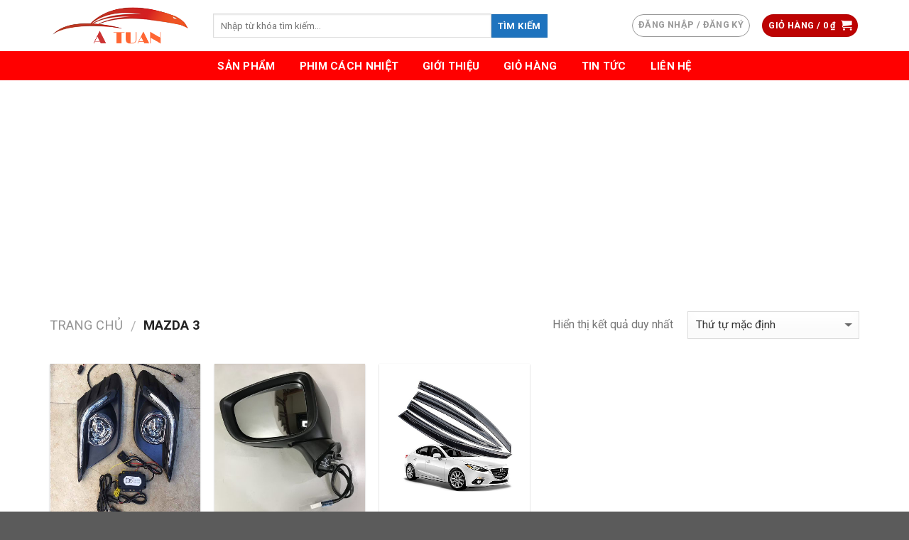

--- FILE ---
content_type: text/html; charset=utf-8
request_url: https://www.google.com/recaptcha/api2/aframe
body_size: 268
content:
<!DOCTYPE HTML><html><head><meta http-equiv="content-type" content="text/html; charset=UTF-8"></head><body><script nonce="hjdyI2ksjCRDKEfQ5XoR2A">/** Anti-fraud and anti-abuse applications only. See google.com/recaptcha */ try{var clients={'sodar':'https://pagead2.googlesyndication.com/pagead/sodar?'};window.addEventListener("message",function(a){try{if(a.source===window.parent){var b=JSON.parse(a.data);var c=clients[b['id']];if(c){var d=document.createElement('img');d.src=c+b['params']+'&rc='+(localStorage.getItem("rc::a")?sessionStorage.getItem("rc::b"):"");window.document.body.appendChild(d);sessionStorage.setItem("rc::e",parseInt(sessionStorage.getItem("rc::e")||0)+1);localStorage.setItem("rc::h",'1768811665684');}}}catch(b){}});window.parent.postMessage("_grecaptcha_ready", "*");}catch(b){}</script></body></html>

--- FILE ---
content_type: text/css; charset=UTF-8
request_url: https://phukienatuan.com/wp-content/themes/flatsome-child/style.css?ver=3.5.0
body_size: 492
content:
/*
Theme Name: Flatsome Child
Description: This is a child theme for Flatsome Theme
Author: UX Themes
Template: flatsome
Version: 3.0
*/

/*************** ADD CUSTOM CSS HERE.   ***************/



#mega-menu-wrap
{
    background: #FF0000;
}
#mega-menu-title
{
    border-left: 1px solid #efefef;
    border-right: 1px solid #efefef;
}
#mega_menu > li > a
{
    padding-left: 20px;
}
#mega_menu ._mi
{
    color: #FF0000;
}
.header-bottom-nav > li > a
{
    padding-left: 10px;
    padding-right: 10px;
}
.product-small .box-text-products
{
    text-align: center;
}
.product-small .box-text-products .product-title a
{
    text-transform: uppercase;
    color: #333;
}
.product-small .box-text-products .price
{
    color: #FF0000 !important;
    font-size: 16px;
}
.product-small .box-text-products .price span.amount
{
    color: #FF0000 !important;
}
.footer .wpcf7-submit
{
    border-color: #fff !important;
}
.footer .wpcf7 .flex-col.ml-half
{
    margin-left: 5px;
}
.copyright-footer
{
    padding-top: 10px;
}
.absolute-footer
{
    background: #333;
    color: #fff;
}
.absolute-footer a
{
    color: #fff;
}
.box-list-view .box .box-image, .box-list-view .box .box-text, .box-vertical .box-image, .box-vertical .box-text
{
    vertical-align: top;
    padding-top: 0px;
}
.entry-content.single-page
{
    padding-top: 0px;
}
.header-bottom-nav.nav > li > a
{
    font-size: 15px;
}
.header-bottom-nav.nav > li > a:hover
{
    color: yellow !important;
}
.back-to-top
{
    color: #FF0000 !important;
}
.sf-menu .sub-menu .sub-menu{
    overflow: hidden;
    width: 550px;
}
.sf-menu .sub-menu .sub-menu>li{
    width: 33.333%;
    float: left;
    
}
.sf-menu .sub-menu .sub-menu>li>a{
    display: flex;
    align-items: center;
    font-size: 13px!important;

}
.sf-menu .sub-menu .sub-menu>li>a>span{
    overflow: hidden;
    white-space: nowrap; 
    text-overflow: ellipsis;
    width: 145px;
    display: inline-block;

}

@media screen and (max-width: 767px){
/* 	#mega_menu > li:hover > ul.sub-menu{
		display: none;
	} */
	#mega_menu > li > ul.sub-menu{
		left: 0;
		top: 100%;
		margin: 0 !important;
		min-height: unset;
		z-index: 9;
	}
	#mega_menu > li{
		z-index:unset;
	}
/* 	#mega_menu > li.menu-item-has-children > a::after{
		content: '';
	} */
/* 	#mega_menu .menu-item-has-children>a{
		position: relative;
	}
	#mega_menu .menu-item-has-children>a>.icon-click{
		position: absolute;
		top: -1px;
		right: 0;
		padding:13px;
	} */
}

--- FILE ---
content_type: application/javascript; charset=UTF-8
request_url: https://phukienatuan.com/wp-content/themes/flatsome-child/js/custom.js?ver=6.2.8
body_size: -71
content:
jQuery(document).ready(function(){
   jQuery('.quick-view').html('Xem nhanh');
   jQuery('.ux-search-submit').html('Tìm kiếm');
   jQuery("#mega_menu .menu-item-has-children>a").attr('href', '#');
   
	
// 	jQuery("#mega_menu .menu-item-has-children>a").append('<i class="fa fa-angle-down visible-xs icon-click"></i>');
// 	jQuery("#mega_menu .menu-item-has-children>a>.icon-click").click(function(e){
// 		e.preventDefault();
// 		jQuery(this).parents(".menu-item-has-children").children(".sub-menu").slideToggle("fast");
// 	});
});